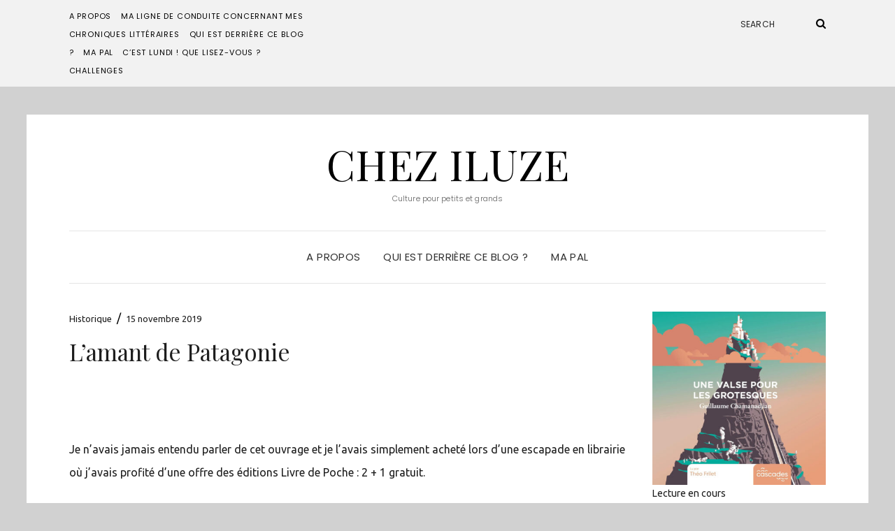

--- FILE ---
content_type: text/html; charset=UTF-8
request_url: https://iluze.eu/lamant-de-patagonie/
body_size: 18675
content:
<!DOCTYPE html>
<html lang="fr-FR">
<head>
	<meta charset="UTF-8" />
	<meta http-equiv="X-UA-Compatible" content="IE=edge" />
	<meta name="viewport" content="width=device-width, initial-scale=1" />
		<link rel="pingback" href="https://iluze.eu/xmlrpc.php">
		<meta name='robots' content='index, follow, max-image-preview:large, max-snippet:-1, max-video-preview:-1' />

	<!-- This site is optimized with the Yoast SEO plugin v25.8 - https://yoast.com/wordpress/plugins/seo/ -->
	<title>L’amant de Patagonie - Chez Iluze</title>
	<link rel="canonical" href="https://iluze.eu/lamant-de-patagonie/" />
	<meta property="og:locale" content="fr_FR" />
	<meta property="og:type" content="article" />
	<meta property="og:title" content="L’amant de Patagonie - Chez Iluze" />
	<meta property="og:description" content="Je n’avais jamais entendu parler de cet ouvrage et je l’avais simplement acheté lors d’une escapade en librairie où j’avais profité d’une offre des éditions Livre de Poche&nbsp;: 2 + 1 gratuit. J’ai bien aimé la couverture énigmatique qui laissait présager d’une jolie aventure historique.Read More" />
	<meta property="og:url" content="https://iluze.eu/lamant-de-patagonie/" />
	<meta property="og:site_name" content="Chez Iluze" />
	<meta property="article:published_time" content="2019-11-15T16:43:42+00:00" />
	<meta property="article:modified_time" content="2020-09-15T13:04:50+00:00" />
	<meta property="og:image" content="https://iluze.eu/wp-content/uploads/2020/01/lamantdepatagonie.jpeg" />
	<meta property="og:image:width" content="269" />
	<meta property="og:image:height" content="435" />
	<meta property="og:image:type" content="image/jpeg" />
	<meta name="author" content="iluze" />
	<meta name="twitter:card" content="summary_large_image" />
	<meta name="twitter:label1" content="Écrit par" />
	<meta name="twitter:data1" content="iluze" />
	<meta name="twitter:label2" content="Durée de lecture estimée" />
	<meta name="twitter:data2" content="2 minutes" />
	<script type="application/ld+json" class="yoast-schema-graph">{"@context":"https://schema.org","@graph":[{"@type":"Article","@id":"https://iluze.eu/lamant-de-patagonie/#article","isPartOf":{"@id":"https://iluze.eu/lamant-de-patagonie/"},"author":{"name":"iluze","@id":"https://iluze.eu/#/schema/person/c259bfff1ff169453d63e8717b076a8f"},"headline":"L’amant de Patagonie","datePublished":"2019-11-15T16:43:42+00:00","dateModified":"2020-09-15T13:04:50+00:00","mainEntityOfPage":{"@id":"https://iluze.eu/lamant-de-patagonie/"},"wordCount":450,"commentCount":1,"publisher":{"@id":"https://iluze.eu/#/schema/person/c259bfff1ff169453d63e8717b076a8f"},"image":{"@id":"https://iluze.eu/lamant-de-patagonie/#primaryimage"},"thumbnailUrl":"https://iluze.eu/wp-content/uploads/2020/01/lamantdepatagonie.jpeg","keywords":["Le livre de poche"],"articleSection":["Historique"],"inLanguage":"fr-FR","potentialAction":[{"@type":"CommentAction","name":"Comment","target":["https://iluze.eu/lamant-de-patagonie/#respond"]}]},{"@type":"WebPage","@id":"https://iluze.eu/lamant-de-patagonie/","url":"https://iluze.eu/lamant-de-patagonie/","name":"L’amant de Patagonie - Chez Iluze","isPartOf":{"@id":"https://iluze.eu/#website"},"primaryImageOfPage":{"@id":"https://iluze.eu/lamant-de-patagonie/#primaryimage"},"image":{"@id":"https://iluze.eu/lamant-de-patagonie/#primaryimage"},"thumbnailUrl":"https://iluze.eu/wp-content/uploads/2020/01/lamantdepatagonie.jpeg","datePublished":"2019-11-15T16:43:42+00:00","dateModified":"2020-09-15T13:04:50+00:00","breadcrumb":{"@id":"https://iluze.eu/lamant-de-patagonie/#breadcrumb"},"inLanguage":"fr-FR","potentialAction":[{"@type":"ReadAction","target":["https://iluze.eu/lamant-de-patagonie/"]}]},{"@type":"ImageObject","inLanguage":"fr-FR","@id":"https://iluze.eu/lamant-de-patagonie/#primaryimage","url":"https://iluze.eu/wp-content/uploads/2020/01/lamantdepatagonie.jpeg","contentUrl":"https://iluze.eu/wp-content/uploads/2020/01/lamantdepatagonie.jpeg","width":269,"height":435},{"@type":"BreadcrumbList","@id":"https://iluze.eu/lamant-de-patagonie/#breadcrumb","itemListElement":[{"@type":"ListItem","position":1,"name":"Accueil","item":"https://iluze.eu/"},{"@type":"ListItem","position":2,"name":"L’amant de Patagonie"}]},{"@type":"WebSite","@id":"https://iluze.eu/#website","url":"https://iluze.eu/","name":"Chez Iluze","description":"Culture pour petits et grands","publisher":{"@id":"https://iluze.eu/#/schema/person/c259bfff1ff169453d63e8717b076a8f"},"potentialAction":[{"@type":"SearchAction","target":{"@type":"EntryPoint","urlTemplate":"https://iluze.eu/?s={search_term_string}"},"query-input":{"@type":"PropertyValueSpecification","valueRequired":true,"valueName":"search_term_string"}}],"inLanguage":"fr-FR"},{"@type":["Person","Organization"],"@id":"https://iluze.eu/#/schema/person/c259bfff1ff169453d63e8717b076a8f","name":"iluze","image":{"@type":"ImageObject","inLanguage":"fr-FR","@id":"https://iluze.eu/#/schema/person/image/","url":"https://secure.gravatar.com/avatar/cb4d91df60665c06b9b557b414a0b688f4b6236758b53aca3a31460335d42fb8?s=96&d=mm&r=g","contentUrl":"https://secure.gravatar.com/avatar/cb4d91df60665c06b9b557b414a0b688f4b6236758b53aca3a31460335d42fb8?s=96&d=mm&r=g","caption":"iluze"},"logo":{"@id":"https://iluze.eu/#/schema/person/image/"},"url":"https://iluze.eu/author/iluze/"}]}</script>
	<!-- / Yoast SEO plugin. -->


<link rel='dns-prefetch' href='//secure.gravatar.com' />
<link rel='dns-prefetch' href='//stats.wp.com' />
<link rel='dns-prefetch' href='//fonts.googleapis.com' />
<link rel='dns-prefetch' href='//v0.wordpress.com' />
<link href='https://fonts.gstatic.com' crossorigin rel='preconnect' />
<link rel="alternate" type="application/rss+xml" title="Chez Iluze &raquo; Flux" href="https://iluze.eu/feed/" />
<link rel="alternate" type="application/rss+xml" title="Chez Iluze &raquo; Flux des commentaires" href="https://iluze.eu/comments/feed/" />
<link rel="alternate" type="application/rss+xml" title="Chez Iluze &raquo; L’amant de Patagonie Flux des commentaires" href="https://iluze.eu/lamant-de-patagonie/feed/" />
<link rel="alternate" title="oEmbed (JSON)" type="application/json+oembed" href="https://iluze.eu/wp-json/oembed/1.0/embed?url=https%3A%2F%2Filuze.eu%2Flamant-de-patagonie%2F" />
<link rel="alternate" title="oEmbed (XML)" type="text/xml+oembed" href="https://iluze.eu/wp-json/oembed/1.0/embed?url=https%3A%2F%2Filuze.eu%2Flamant-de-patagonie%2F&#038;format=xml" />
<style id='wp-img-auto-sizes-contain-inline-css' type='text/css'>
img:is([sizes=auto i],[sizes^="auto," i]){contain-intrinsic-size:3000px 1500px}
/*# sourceURL=wp-img-auto-sizes-contain-inline-css */
</style>
<style id='wp-emoji-styles-inline-css' type='text/css'>

	img.wp-smiley, img.emoji {
		display: inline !important;
		border: none !important;
		box-shadow: none !important;
		height: 1em !important;
		width: 1em !important;
		margin: 0 0.07em !important;
		vertical-align: -0.1em !important;
		background: none !important;
		padding: 0 !important;
	}
/*# sourceURL=wp-emoji-styles-inline-css */
</style>
<link rel='stylesheet' id='wp-block-library-css' href='https://iluze.eu/wp-includes/css/dist/block-library/style.min.css?ver=b4a682c3b6fb49dde38a04199971e961' type='text/css' media='all' />
<link rel='stylesheet' id='wp-block-heading-css' href='https://iluze.eu/wp-includes/blocks/heading/style.min.css?ver=b4a682c3b6fb49dde38a04199971e961' type='text/css' media='all' />
<style id='wp-block-image-inline-css' type='text/css'>
.wp-block-image>a,.wp-block-image>figure>a{display:inline-block}.wp-block-image img{box-sizing:border-box;height:auto;max-width:100%;vertical-align:bottom}@media not (prefers-reduced-motion){.wp-block-image img.hide{visibility:hidden}.wp-block-image img.show{animation:show-content-image .4s}}.wp-block-image[style*=border-radius] img,.wp-block-image[style*=border-radius]>a{border-radius:inherit}.wp-block-image.has-custom-border img{box-sizing:border-box}.wp-block-image.aligncenter{text-align:center}.wp-block-image.alignfull>a,.wp-block-image.alignwide>a{width:100%}.wp-block-image.alignfull img,.wp-block-image.alignwide img{height:auto;width:100%}.wp-block-image .aligncenter,.wp-block-image .alignleft,.wp-block-image .alignright,.wp-block-image.aligncenter,.wp-block-image.alignleft,.wp-block-image.alignright{display:table}.wp-block-image .aligncenter>figcaption,.wp-block-image .alignleft>figcaption,.wp-block-image .alignright>figcaption,.wp-block-image.aligncenter>figcaption,.wp-block-image.alignleft>figcaption,.wp-block-image.alignright>figcaption{caption-side:bottom;display:table-caption}.wp-block-image .alignleft{float:left;margin:.5em 1em .5em 0}.wp-block-image .alignright{float:right;margin:.5em 0 .5em 1em}.wp-block-image .aligncenter{margin-left:auto;margin-right:auto}.wp-block-image :where(figcaption){margin-bottom:1em;margin-top:.5em}.wp-block-image.is-style-circle-mask img{border-radius:9999px}@supports ((-webkit-mask-image:none) or (mask-image:none)) or (-webkit-mask-image:none){.wp-block-image.is-style-circle-mask img{border-radius:0;-webkit-mask-image:url('data:image/svg+xml;utf8,<svg viewBox="0 0 100 100" xmlns="http://www.w3.org/2000/svg"><circle cx="50" cy="50" r="50"/></svg>');mask-image:url('data:image/svg+xml;utf8,<svg viewBox="0 0 100 100" xmlns="http://www.w3.org/2000/svg"><circle cx="50" cy="50" r="50"/></svg>');mask-mode:alpha;-webkit-mask-position:center;mask-position:center;-webkit-mask-repeat:no-repeat;mask-repeat:no-repeat;-webkit-mask-size:contain;mask-size:contain}}:root :where(.wp-block-image.is-style-rounded img,.wp-block-image .is-style-rounded img){border-radius:9999px}.wp-block-image figure{margin:0}.wp-lightbox-container{display:flex;flex-direction:column;position:relative}.wp-lightbox-container img{cursor:zoom-in}.wp-lightbox-container img:hover+button{opacity:1}.wp-lightbox-container button{align-items:center;backdrop-filter:blur(16px) saturate(180%);background-color:#5a5a5a40;border:none;border-radius:4px;cursor:zoom-in;display:flex;height:20px;justify-content:center;opacity:0;padding:0;position:absolute;right:16px;text-align:center;top:16px;width:20px;z-index:100}@media not (prefers-reduced-motion){.wp-lightbox-container button{transition:opacity .2s ease}}.wp-lightbox-container button:focus-visible{outline:3px auto #5a5a5a40;outline:3px auto -webkit-focus-ring-color;outline-offset:3px}.wp-lightbox-container button:hover{cursor:pointer;opacity:1}.wp-lightbox-container button:focus{opacity:1}.wp-lightbox-container button:focus,.wp-lightbox-container button:hover,.wp-lightbox-container button:not(:hover):not(:active):not(.has-background){background-color:#5a5a5a40;border:none}.wp-lightbox-overlay{box-sizing:border-box;cursor:zoom-out;height:100vh;left:0;overflow:hidden;position:fixed;top:0;visibility:hidden;width:100%;z-index:100000}.wp-lightbox-overlay .close-button{align-items:center;cursor:pointer;display:flex;justify-content:center;min-height:40px;min-width:40px;padding:0;position:absolute;right:calc(env(safe-area-inset-right) + 16px);top:calc(env(safe-area-inset-top) + 16px);z-index:5000000}.wp-lightbox-overlay .close-button:focus,.wp-lightbox-overlay .close-button:hover,.wp-lightbox-overlay .close-button:not(:hover):not(:active):not(.has-background){background:none;border:none}.wp-lightbox-overlay .lightbox-image-container{height:var(--wp--lightbox-container-height);left:50%;overflow:hidden;position:absolute;top:50%;transform:translate(-50%,-50%);transform-origin:top left;width:var(--wp--lightbox-container-width);z-index:9999999999}.wp-lightbox-overlay .wp-block-image{align-items:center;box-sizing:border-box;display:flex;height:100%;justify-content:center;margin:0;position:relative;transform-origin:0 0;width:100%;z-index:3000000}.wp-lightbox-overlay .wp-block-image img{height:var(--wp--lightbox-image-height);min-height:var(--wp--lightbox-image-height);min-width:var(--wp--lightbox-image-width);width:var(--wp--lightbox-image-width)}.wp-lightbox-overlay .wp-block-image figcaption{display:none}.wp-lightbox-overlay button{background:none;border:none}.wp-lightbox-overlay .scrim{background-color:#fff;height:100%;opacity:.9;position:absolute;width:100%;z-index:2000000}.wp-lightbox-overlay.active{visibility:visible}@media not (prefers-reduced-motion){.wp-lightbox-overlay.active{animation:turn-on-visibility .25s both}.wp-lightbox-overlay.active img{animation:turn-on-visibility .35s both}.wp-lightbox-overlay.show-closing-animation:not(.active){animation:turn-off-visibility .35s both}.wp-lightbox-overlay.show-closing-animation:not(.active) img{animation:turn-off-visibility .25s both}.wp-lightbox-overlay.zoom.active{animation:none;opacity:1;visibility:visible}.wp-lightbox-overlay.zoom.active .lightbox-image-container{animation:lightbox-zoom-in .4s}.wp-lightbox-overlay.zoom.active .lightbox-image-container img{animation:none}.wp-lightbox-overlay.zoom.active .scrim{animation:turn-on-visibility .4s forwards}.wp-lightbox-overlay.zoom.show-closing-animation:not(.active){animation:none}.wp-lightbox-overlay.zoom.show-closing-animation:not(.active) .lightbox-image-container{animation:lightbox-zoom-out .4s}.wp-lightbox-overlay.zoom.show-closing-animation:not(.active) .lightbox-image-container img{animation:none}.wp-lightbox-overlay.zoom.show-closing-animation:not(.active) .scrim{animation:turn-off-visibility .4s forwards}}@keyframes show-content-image{0%{visibility:hidden}99%{visibility:hidden}to{visibility:visible}}@keyframes turn-on-visibility{0%{opacity:0}to{opacity:1}}@keyframes turn-off-visibility{0%{opacity:1;visibility:visible}99%{opacity:0;visibility:visible}to{opacity:0;visibility:hidden}}@keyframes lightbox-zoom-in{0%{transform:translate(calc((-100vw + var(--wp--lightbox-scrollbar-width))/2 + var(--wp--lightbox-initial-left-position)),calc(-50vh + var(--wp--lightbox-initial-top-position))) scale(var(--wp--lightbox-scale))}to{transform:translate(-50%,-50%) scale(1)}}@keyframes lightbox-zoom-out{0%{transform:translate(-50%,-50%) scale(1);visibility:visible}99%{visibility:visible}to{transform:translate(calc((-100vw + var(--wp--lightbox-scrollbar-width))/2 + var(--wp--lightbox-initial-left-position)),calc(-50vh + var(--wp--lightbox-initial-top-position))) scale(var(--wp--lightbox-scale));visibility:hidden}}
/*# sourceURL=https://iluze.eu/wp-includes/blocks/image/style.min.css */
</style>
<link rel='stylesheet' id='wp-block-group-css' href='https://iluze.eu/wp-includes/blocks/group/style.min.css?ver=b4a682c3b6fb49dde38a04199971e961' type='text/css' media='all' />
<style id='global-styles-inline-css' type='text/css'>
:root{--wp--preset--aspect-ratio--square: 1;--wp--preset--aspect-ratio--4-3: 4/3;--wp--preset--aspect-ratio--3-4: 3/4;--wp--preset--aspect-ratio--3-2: 3/2;--wp--preset--aspect-ratio--2-3: 2/3;--wp--preset--aspect-ratio--16-9: 16/9;--wp--preset--aspect-ratio--9-16: 9/16;--wp--preset--color--black: #000000;--wp--preset--color--cyan-bluish-gray: #abb8c3;--wp--preset--color--white: #ffffff;--wp--preset--color--pale-pink: #f78da7;--wp--preset--color--vivid-red: #cf2e2e;--wp--preset--color--luminous-vivid-orange: #ff6900;--wp--preset--color--luminous-vivid-amber: #fcb900;--wp--preset--color--light-green-cyan: #7bdcb5;--wp--preset--color--vivid-green-cyan: #00d084;--wp--preset--color--pale-cyan-blue: #8ed1fc;--wp--preset--color--vivid-cyan-blue: #0693e3;--wp--preset--color--vivid-purple: #9b51e0;--wp--preset--gradient--vivid-cyan-blue-to-vivid-purple: linear-gradient(135deg,rgb(6,147,227) 0%,rgb(155,81,224) 100%);--wp--preset--gradient--light-green-cyan-to-vivid-green-cyan: linear-gradient(135deg,rgb(122,220,180) 0%,rgb(0,208,130) 100%);--wp--preset--gradient--luminous-vivid-amber-to-luminous-vivid-orange: linear-gradient(135deg,rgb(252,185,0) 0%,rgb(255,105,0) 100%);--wp--preset--gradient--luminous-vivid-orange-to-vivid-red: linear-gradient(135deg,rgb(255,105,0) 0%,rgb(207,46,46) 100%);--wp--preset--gradient--very-light-gray-to-cyan-bluish-gray: linear-gradient(135deg,rgb(238,238,238) 0%,rgb(169,184,195) 100%);--wp--preset--gradient--cool-to-warm-spectrum: linear-gradient(135deg,rgb(74,234,220) 0%,rgb(151,120,209) 20%,rgb(207,42,186) 40%,rgb(238,44,130) 60%,rgb(251,105,98) 80%,rgb(254,248,76) 100%);--wp--preset--gradient--blush-light-purple: linear-gradient(135deg,rgb(255,206,236) 0%,rgb(152,150,240) 100%);--wp--preset--gradient--blush-bordeaux: linear-gradient(135deg,rgb(254,205,165) 0%,rgb(254,45,45) 50%,rgb(107,0,62) 100%);--wp--preset--gradient--luminous-dusk: linear-gradient(135deg,rgb(255,203,112) 0%,rgb(199,81,192) 50%,rgb(65,88,208) 100%);--wp--preset--gradient--pale-ocean: linear-gradient(135deg,rgb(255,245,203) 0%,rgb(182,227,212) 50%,rgb(51,167,181) 100%);--wp--preset--gradient--electric-grass: linear-gradient(135deg,rgb(202,248,128) 0%,rgb(113,206,126) 100%);--wp--preset--gradient--midnight: linear-gradient(135deg,rgb(2,3,129) 0%,rgb(40,116,252) 100%);--wp--preset--font-size--small: 13px;--wp--preset--font-size--medium: 20px;--wp--preset--font-size--large: 36px;--wp--preset--font-size--x-large: 42px;--wp--preset--spacing--20: 0.44rem;--wp--preset--spacing--30: 0.67rem;--wp--preset--spacing--40: 1rem;--wp--preset--spacing--50: 1.5rem;--wp--preset--spacing--60: 2.25rem;--wp--preset--spacing--70: 3.38rem;--wp--preset--spacing--80: 5.06rem;--wp--preset--shadow--natural: 6px 6px 9px rgba(0, 0, 0, 0.2);--wp--preset--shadow--deep: 12px 12px 50px rgba(0, 0, 0, 0.4);--wp--preset--shadow--sharp: 6px 6px 0px rgba(0, 0, 0, 0.2);--wp--preset--shadow--outlined: 6px 6px 0px -3px rgb(255, 255, 255), 6px 6px rgb(0, 0, 0);--wp--preset--shadow--crisp: 6px 6px 0px rgb(0, 0, 0);}:where(.is-layout-flex){gap: 0.5em;}:where(.is-layout-grid){gap: 0.5em;}body .is-layout-flex{display: flex;}.is-layout-flex{flex-wrap: wrap;align-items: center;}.is-layout-flex > :is(*, div){margin: 0;}body .is-layout-grid{display: grid;}.is-layout-grid > :is(*, div){margin: 0;}:where(.wp-block-columns.is-layout-flex){gap: 2em;}:where(.wp-block-columns.is-layout-grid){gap: 2em;}:where(.wp-block-post-template.is-layout-flex){gap: 1.25em;}:where(.wp-block-post-template.is-layout-grid){gap: 1.25em;}.has-black-color{color: var(--wp--preset--color--black) !important;}.has-cyan-bluish-gray-color{color: var(--wp--preset--color--cyan-bluish-gray) !important;}.has-white-color{color: var(--wp--preset--color--white) !important;}.has-pale-pink-color{color: var(--wp--preset--color--pale-pink) !important;}.has-vivid-red-color{color: var(--wp--preset--color--vivid-red) !important;}.has-luminous-vivid-orange-color{color: var(--wp--preset--color--luminous-vivid-orange) !important;}.has-luminous-vivid-amber-color{color: var(--wp--preset--color--luminous-vivid-amber) !important;}.has-light-green-cyan-color{color: var(--wp--preset--color--light-green-cyan) !important;}.has-vivid-green-cyan-color{color: var(--wp--preset--color--vivid-green-cyan) !important;}.has-pale-cyan-blue-color{color: var(--wp--preset--color--pale-cyan-blue) !important;}.has-vivid-cyan-blue-color{color: var(--wp--preset--color--vivid-cyan-blue) !important;}.has-vivid-purple-color{color: var(--wp--preset--color--vivid-purple) !important;}.has-black-background-color{background-color: var(--wp--preset--color--black) !important;}.has-cyan-bluish-gray-background-color{background-color: var(--wp--preset--color--cyan-bluish-gray) !important;}.has-white-background-color{background-color: var(--wp--preset--color--white) !important;}.has-pale-pink-background-color{background-color: var(--wp--preset--color--pale-pink) !important;}.has-vivid-red-background-color{background-color: var(--wp--preset--color--vivid-red) !important;}.has-luminous-vivid-orange-background-color{background-color: var(--wp--preset--color--luminous-vivid-orange) !important;}.has-luminous-vivid-amber-background-color{background-color: var(--wp--preset--color--luminous-vivid-amber) !important;}.has-light-green-cyan-background-color{background-color: var(--wp--preset--color--light-green-cyan) !important;}.has-vivid-green-cyan-background-color{background-color: var(--wp--preset--color--vivid-green-cyan) !important;}.has-pale-cyan-blue-background-color{background-color: var(--wp--preset--color--pale-cyan-blue) !important;}.has-vivid-cyan-blue-background-color{background-color: var(--wp--preset--color--vivid-cyan-blue) !important;}.has-vivid-purple-background-color{background-color: var(--wp--preset--color--vivid-purple) !important;}.has-black-border-color{border-color: var(--wp--preset--color--black) !important;}.has-cyan-bluish-gray-border-color{border-color: var(--wp--preset--color--cyan-bluish-gray) !important;}.has-white-border-color{border-color: var(--wp--preset--color--white) !important;}.has-pale-pink-border-color{border-color: var(--wp--preset--color--pale-pink) !important;}.has-vivid-red-border-color{border-color: var(--wp--preset--color--vivid-red) !important;}.has-luminous-vivid-orange-border-color{border-color: var(--wp--preset--color--luminous-vivid-orange) !important;}.has-luminous-vivid-amber-border-color{border-color: var(--wp--preset--color--luminous-vivid-amber) !important;}.has-light-green-cyan-border-color{border-color: var(--wp--preset--color--light-green-cyan) !important;}.has-vivid-green-cyan-border-color{border-color: var(--wp--preset--color--vivid-green-cyan) !important;}.has-pale-cyan-blue-border-color{border-color: var(--wp--preset--color--pale-cyan-blue) !important;}.has-vivid-cyan-blue-border-color{border-color: var(--wp--preset--color--vivid-cyan-blue) !important;}.has-vivid-purple-border-color{border-color: var(--wp--preset--color--vivid-purple) !important;}.has-vivid-cyan-blue-to-vivid-purple-gradient-background{background: var(--wp--preset--gradient--vivid-cyan-blue-to-vivid-purple) !important;}.has-light-green-cyan-to-vivid-green-cyan-gradient-background{background: var(--wp--preset--gradient--light-green-cyan-to-vivid-green-cyan) !important;}.has-luminous-vivid-amber-to-luminous-vivid-orange-gradient-background{background: var(--wp--preset--gradient--luminous-vivid-amber-to-luminous-vivid-orange) !important;}.has-luminous-vivid-orange-to-vivid-red-gradient-background{background: var(--wp--preset--gradient--luminous-vivid-orange-to-vivid-red) !important;}.has-very-light-gray-to-cyan-bluish-gray-gradient-background{background: var(--wp--preset--gradient--very-light-gray-to-cyan-bluish-gray) !important;}.has-cool-to-warm-spectrum-gradient-background{background: var(--wp--preset--gradient--cool-to-warm-spectrum) !important;}.has-blush-light-purple-gradient-background{background: var(--wp--preset--gradient--blush-light-purple) !important;}.has-blush-bordeaux-gradient-background{background: var(--wp--preset--gradient--blush-bordeaux) !important;}.has-luminous-dusk-gradient-background{background: var(--wp--preset--gradient--luminous-dusk) !important;}.has-pale-ocean-gradient-background{background: var(--wp--preset--gradient--pale-ocean) !important;}.has-electric-grass-gradient-background{background: var(--wp--preset--gradient--electric-grass) !important;}.has-midnight-gradient-background{background: var(--wp--preset--gradient--midnight) !important;}.has-small-font-size{font-size: var(--wp--preset--font-size--small) !important;}.has-medium-font-size{font-size: var(--wp--preset--font-size--medium) !important;}.has-large-font-size{font-size: var(--wp--preset--font-size--large) !important;}.has-x-large-font-size{font-size: var(--wp--preset--font-size--x-large) !important;}
/*# sourceURL=global-styles-inline-css */
</style>

<style id='classic-theme-styles-inline-css' type='text/css'>
/*! This file is auto-generated */
.wp-block-button__link{color:#fff;background-color:#32373c;border-radius:9999px;box-shadow:none;text-decoration:none;padding:calc(.667em + 2px) calc(1.333em + 2px);font-size:1.125em}.wp-block-file__button{background:#32373c;color:#fff;text-decoration:none}
/*# sourceURL=/wp-includes/css/classic-themes.min.css */
</style>
<link rel='stylesheet' id='googlefonts-css' href='https://fonts.googleapis.com/css?family=Ubuntu:400&subset=latin-ext,latin' type='text/css' media='all' />
<link rel='stylesheet' id='elara-fonts-css' href='https://fonts.googleapis.com/css?family=Poppins%3A300%2C400%2C500%2C600%7CPlayfair+Display%3A400%2C400i%2C700%2C700i%2C900&#038;subset=latin%2Clatin-ext' type='text/css' media='all' />
<link rel='stylesheet' id='bootstrap-css' href='https://iluze.eu/wp-content/themes/elara/assets/css/bootstrap.min.css?ver=b4a682c3b6fb49dde38a04199971e961' type='text/css' media='all' />
<link rel='stylesheet' id='smartmenus-bootstrap-css' href='https://iluze.eu/wp-content/themes/elara/assets/css/jquery.smartmenus.bootstrap.css?ver=b4a682c3b6fb49dde38a04199971e961' type='text/css' media='all' />
<link rel='stylesheet' id='font-awesome-css' href='https://iluze.eu/wp-content/plugins/elementor/assets/lib/font-awesome/css/font-awesome.min.css?ver=4.7.0' type='text/css' media='all' />
<link rel='stylesheet' id='slick-css' href='https://iluze.eu/wp-content/themes/elara/assets/css/slick.min.css?ver=b4a682c3b6fb49dde38a04199971e961' type='text/css' media='all' />
<link rel='stylesheet' id='slick-theme-css' href='https://iluze.eu/wp-content/themes/elara/assets/css/slick-theme.min.css?ver=b4a682c3b6fb49dde38a04199971e961' type='text/css' media='all' />
<link rel='stylesheet' id='elara-style-css' href='https://iluze.eu/wp-content/themes/elara/style.css?ver=b4a682c3b6fb49dde38a04199971e961' type='text/css' media='all' />
<link rel='stylesheet' id='subscribe-modal-css-css' href='https://iluze.eu/wp-content/plugins/jetpack/modules/subscriptions/subscribe-modal/subscribe-modal.css?ver=14.9.1' type='text/css' media='all' />
<link rel='stylesheet' id='jetpack-subscriptions-css' href='https://iluze.eu/wp-content/plugins/jetpack/_inc/build/subscriptions/subscriptions.min.css?ver=14.9.1' type='text/css' media='all' />
<link rel='stylesheet' id='wp-block-paragraph-css' href='https://iluze.eu/wp-includes/blocks/paragraph/style.min.css?ver=b4a682c3b6fb49dde38a04199971e961' type='text/css' media='all' />
<link rel='stylesheet' id='yarppRelatedCss-css' href='https://iluze.eu/wp-content/plugins/yet-another-related-posts-plugin/style/related.css?ver=5.30.11' type='text/css' media='all' />
<link rel='stylesheet' id='sharedaddy-css' href='https://iluze.eu/wp-content/plugins/jetpack/modules/sharedaddy/sharing.css?ver=14.9.1' type='text/css' media='all' />
<link rel='stylesheet' id='social-logos-css' href='https://iluze.eu/wp-content/plugins/jetpack/_inc/social-logos/social-logos.min.css?ver=14.9.1' type='text/css' media='all' />
<link rel='stylesheet' id='commentluv_style-css' href='https://iluze.eu/wp-content/plugins/commentluv/css/commentluv.css?ver=b4a682c3b6fb49dde38a04199971e961' type='text/css' media='all' />
<script type="text/javascript" src="https://iluze.eu/wp-includes/js/jquery/jquery.min.js?ver=3.7.1" id="jquery-core-js"></script>
<script type="text/javascript" src="https://iluze.eu/wp-includes/js/jquery/jquery-migrate.min.js?ver=3.4.1" id="jquery-migrate-js"></script>
<script type="text/javascript" id="commentluv_script-js-extra">
/* <![CDATA[ */
var cl_settings = {"name":"author","url":"url","comment":"comment","email":"email","infopanel":"on","default_on":"on","default_on_admin":"on","cl_version":"4","images":"https://iluze.eu/wp-content/plugins/commentluv/images/","api_url":"http://iluze.eu/wp-admin/admin-ajax.php","api_url_alt":"https://iluze.eu/wp-admin/admin-ajax.php","_fetch":"c290118430","_info":"30f0fa8d7a","infoback":"white","infotext":"black","template_insert":"","logged_in":"","refer":"https://iluze.eu/lamant-de-patagonie/","no_url_message":"Entrez votre URL et cliquez la case CommentLuv si vous souhaitez ajouter votre dernier article de blog","no_http_message":"Merci d'utiliser http:// au d\u00e9but de votre url","no_url_logged_in_message":"Vous devez visitez votre profil sur le tableau de bord et mettre \u00e0 jour les d\u00e9tails avec l'URL de votre site","no_info_message":"Aucune information disponible ou alors il y a eu une erreur"};
//# sourceURL=commentluv_script-js-extra
/* ]]> */
</script>
<script type="text/javascript" src="https://iluze.eu/wp-content/plugins/commentluv/js/commentluv.js?ver=4" id="commentluv_script-js"></script>
<link rel="https://api.w.org/" href="https://iluze.eu/wp-json/" /><link rel="alternate" title="JSON" type="application/json" href="https://iluze.eu/wp-json/wp/v2/posts/12048" /><link rel="EditURI" type="application/rsd+xml" title="RSD" href="https://iluze.eu/xmlrpc.php?rsd" />

<link rel='shortlink' href='https://wp.me/p4vUc7-38k' />
<script type="text/javascript">
(function(url){
	if(/(?:Chrome\/26\.0\.1410\.63 Safari\/537\.31|WordfenceTestMonBot)/.test(navigator.userAgent)){ return; }
	var addEvent = function(evt, handler) {
		if (window.addEventListener) {
			document.addEventListener(evt, handler, false);
		} else if (window.attachEvent) {
			document.attachEvent('on' + evt, handler);
		}
	};
	var removeEvent = function(evt, handler) {
		if (window.removeEventListener) {
			document.removeEventListener(evt, handler, false);
		} else if (window.detachEvent) {
			document.detachEvent('on' + evt, handler);
		}
	};
	var evts = 'contextmenu dblclick drag dragend dragenter dragleave dragover dragstart drop keydown keypress keyup mousedown mousemove mouseout mouseover mouseup mousewheel scroll'.split(' ');
	var logHuman = function() {
		if (window.wfLogHumanRan) { return; }
		window.wfLogHumanRan = true;
		var wfscr = document.createElement('script');
		wfscr.type = 'text/javascript';
		wfscr.async = true;
		wfscr.src = url + '&r=' + Math.random();
		(document.getElementsByTagName('head')[0]||document.getElementsByTagName('body')[0]).appendChild(wfscr);
		for (var i = 0; i < evts.length; i++) {
			removeEvent(evts[i], logHuman);
		}
	};
	for (var i = 0; i < evts.length; i++) {
		addEvent(evts[i], logHuman);
	}
})('//iluze.eu/?wordfence_lh=1&hid=C3AB2F41C317E4168CBBFA1F4111F628');
</script><style type='text/css' media='screen'>
	body{ font-family:"Ubuntu", arial, sans-serif;}
</style>
<!-- fonts delivered by Wordpress Google Fonts, a plugin by Adrian3.com -->	<style>img#wpstats{display:none}</style>
		<meta name="generator" content="Elementor 3.31.3; features: additional_custom_breakpoints, e_element_cache; settings: css_print_method-external, google_font-enabled, font_display-auto">
			<style>
				.e-con.e-parent:nth-of-type(n+4):not(.e-lazyloaded):not(.e-no-lazyload),
				.e-con.e-parent:nth-of-type(n+4):not(.e-lazyloaded):not(.e-no-lazyload) * {
					background-image: none !important;
				}
				@media screen and (max-height: 1024px) {
					.e-con.e-parent:nth-of-type(n+3):not(.e-lazyloaded):not(.e-no-lazyload),
					.e-con.e-parent:nth-of-type(n+3):not(.e-lazyloaded):not(.e-no-lazyload) * {
						background-image: none !important;
					}
				}
				@media screen and (max-height: 640px) {
					.e-con.e-parent:nth-of-type(n+2):not(.e-lazyloaded):not(.e-no-lazyload),
					.e-con.e-parent:nth-of-type(n+2):not(.e-lazyloaded):not(.e-no-lazyload) * {
						background-image: none !important;
					}
				}
			</style>
			<style type="text/css">.broken_link, a.broken_link {
	text-decoration: line-through;
}</style><style type="text/css" id="custom-background-css">
body.custom-background { background-color: #d1d1d1; }
</style>
	<style id="kirki-inline-styles"></style><link rel='stylesheet' id='jetpack-block-subscriptions-css' href='https://iluze.eu/wp-content/plugins/jetpack/_inc/blocks/subscriptions/view.css?minify=false&#038;ver=14.9.1' type='text/css' media='all' />
</head>

<body class="wp-singular post-template-default single single-post postid-12048 single-format-standard custom-background wp-theme-elara elara-background-color-custom elementor-default elementor-kit-12138">
	<div class="header" role="banner">

		<div class="widget-area widget-area-header">
	<div class="container-wrap">
		<div class="wrapper">
			<div class="row">
				<div class="sidebar-top sidebar-top-left col-md-4 col-xs-12">
											<div class="header-widget widget widget_nav_menu menu example-header-sidebar"> 
			<ul>
				<li class="page_item page-item-1668 page_item_has_children"><a href="https://iluze.eu/a-propos/">A propos</a>
<ul class='children'>
	<li class="page_item page-item-6877"><a href="https://iluze.eu/a-propos/ma-ligne-de-conduite-concernant-mes-chroniques-litteraires/">Ma ligne de conduite concernant mes chroniques littéraires</a></li>
	<li class="page_item page-item-7902"><a href="https://iluze.eu/a-propos/qui/">Qui est derrière ce blog ?</a></li>
</ul>
</li>
<li class="page_item page-item-2559"><a href="https://iluze.eu/ma-pal/">Ma PAL</a></li>
<li class="page_item page-item-558"><a href="https://iluze.eu/cest-lundi-que-lisez-vous/">C&rsquo;est lundi ! Que lisez-vous ?</a></li>
<li class="page_item page-item-2733"><a href="https://iluze.eu/challenges/">Challenges</a></li>
			</ul>

			</div>									</div>
				<div class="sidebar-top sidebar-top-center col-md-4 col-xs-12">
									</div>
				<div class="sidebar-top sidebar-top-right col-md-4 col-xs-12">
											<div class="header-widget widget widget_search example-header-sidebar"><form role="search" method="get" class="search-form" action="https://iluze.eu/">
	<input type="search" class="search-field" value="" name="s" placeholder="Search" />
	<button type="submit" class="search-submit">
		<i class="fa fa-search"></i>		<span>Search</span>
	</button>
</form></div>									</div>
			</div><!-- row -->
		</div><!-- wrapper -->
	</div><!-- container-wrap -->
</div><!-- widget-area widget-area-header -->
<div class="header-toggle"><i class="fa fa-angle-down"></i></div>
<div class="default-background-color">
	<div class="logo">
					<div class="header-logo-text">
				<a href="https://iluze.eu/">Chez Iluze</a>
			</div>
					<div class="tagline">
				<p>Culture pour petits et grands</p>
			</div>
			</div><!-- .logo -->
</div><!-- default-background-color --><div class="default-background-color">
	<div class="wrapper wrapper-nav">
		<nav class="main-navbar navbar navbar-default" id="main-navbar">
			<div class="navbar-header">
				<button type="button" class="navbar-toggle collapsed" data-toggle="collapse" data-target=".wrapper-nav .navbar-collapse" aria-expanded="false">
					<span class="sr-only">Toggle Navigation</span>
					<span class="icon-bar"></span>
					<span class="icon-bar"></span>
					<span class="icon-bar"></span>
				</button>
			</div>
			<div id="main-menu" class="navbar-collapse collapse menu-container"><ul id="menu-top-menu" class="nav navbar-nav menu"><li id="menu-item-7946" class="menu-item menu-item-type-post_type menu-item-object-page menu-item-7946"><a href="https://iluze.eu/a-propos/">A propos</a></li>
<li id="menu-item-7948" class="menu-item menu-item-type-post_type menu-item-object-page menu-item-7948"><a href="https://iluze.eu/a-propos/qui/">Qui est derrière ce blog ?</a></li>
<li id="menu-item-12626" class="menu-item menu-item-type-post_type menu-item-object-page menu-item-12626"><a href="https://iluze.eu/ma-pal/">Ma PAL</a></li>
</ul></div>		</nav><!-- main-navbar -->
	</div><!-- wrapper -->
</div><!-- default-background-color -->	</div><!-- header -->
<div class="default-background-color">
	<main class="main" role="main">
		<div class="wrapper">
								<div class="row post-sidebar-on">
					<div class="col-md-9 col-xs-12 entry-singular-wrapper">
						<article id="post-12048" class="entry-singular post-12048 post type-post status-publish format-standard has-post-thumbnail hentry category-historique tag-le-livre-de-poche">
							
									<footer class="entry-meta">
										<div>
														<span class="entry-category"><a href="https://iluze.eu/category/livres/historique/" rel="category tag">Historique</a></span>											<span class="entry-separator">&nbsp;&#047;&nbsp;</span>											<span class="entry-date">15 novembre 2019</span>										</div>
									</footer>

									<header class="entry-header">
										<h1 class="entry-title">L’amant de Patagonie</h1>																			</header>

                                    
									<div class="entry-content clearfix">
										
<div class="wp-block-image"><figure class="aligncenter size-large"><img decoding="async" src="https://www.livredepoche.com/sites/default/files/styles/manual_crop_269_435/public/images/livres/couv/9782253173526-001-T.jpeg" alt=""/></figure></div>



<p>Je n’avais jamais entendu parler de cet ouvrage et je
l’avais simplement acheté lors d’une escapade en librairie où j’avais profité
d’une offre des éditions Livre de Poche&nbsp;: 2 + 1 gratuit.</p>



<p>J’ai bien aimé la couverture énigmatique qui laissait
présager d’une jolie aventure historique. </p>



<p>Au moment où j’ai décidé de le lire, je n’ai pas relu le
résumé. Grand bien m’en fasse&nbsp;car je trouve qu’il révèle déjà trop de
chose à mon goût comme l’identité de l’amant et ce qu’il arrive après.</p>



<p>J’ai donc simplement suivie Emily dans son périple. Cette
jeune fille dont la mère est morte en lui donnant naissance n’a pas eu une
enfance facile. Elle permet son père au début de son adolescence et se retrouve
adoptée par une famille de pasteur. Dans cette maison, de nombreux pasteurs et
missionnaires racontent leurs aventures au bout du monde, ce qui fait
énormément fantasmer Emily. Alors quand un beau jour, on demande à son père
adoptif s’il ne connaîtrait pas une jeune fille qui pourrait seconder sa femme
qui vient de donner naissance à son cinquième enfant et partir en Argentine, à
ce qui deviendra bientôt Ushuaïa, elle n’hésite pas une seconde.</p>



<p>Ce récit m’a beaucoup fait penser à Mille femmes blanches.
On est de la même manière catapulté dans une autre civilisation avec d’autres
mœurs, d’autres traditions, d’autres corps. Mais ce qui m’a vraiment le plus
plu dans ce roman est le fait qu’Emily n’a pas une vision idyllique des Indiens
et de l’Argentine. Elle a même une vraie vision d’horreur lorsqu’elle voit pour
la première fois les visages de cette population si différents de ceux qu’elle
connait depuis toujours.</p>



<p>Emily peut vraiment être fataliste par moment et reste une
femme écossaise dans ses discours et dans ses pensées jusqu’au bout. Elle ne
fait pas un trait sur son passé ou sur tout ce qu’elle a appris juste parce
qu’elle tombe amoureuse et c’est vraiment une force pour moi.</p>



<p>Je n’ai rien à dire au style de l’autrice. C’est haletant et
j’ai dévoré ce livre en quelques heures seulement alors que j’étais à l’hôpital
pour un examen de routine. Ce livre m’a évadée, secouée, émue.</p>



<p>Bref, c’est une jolie pépite que je vous conseille et je
serai vraiment ravie d’en discuter avec vous&nbsp;!</p>
<div class="sharedaddy sd-sharing-enabled"><div class="robots-nocontent sd-block sd-social sd-social-icon sd-sharing"><h3 class="sd-title">Partager :</h3><div class="sd-content"><ul><li class="share-facebook"><a rel="nofollow noopener noreferrer"
				data-shared="sharing-facebook-12048"
				class="share-facebook sd-button share-icon no-text"
				href="https://iluze.eu/lamant-de-patagonie/?share=facebook"
				target="_blank"
				aria-labelledby="sharing-facebook-12048"
				>
				<span id="sharing-facebook-12048" hidden>Cliquez pour partager sur Facebook(ouvre dans une nouvelle fenêtre)</span>
				<span>Facebook</span>
			</a></li><li class="share-twitter"><a rel="nofollow noopener noreferrer"
				data-shared="sharing-twitter-12048"
				class="share-twitter sd-button share-icon no-text"
				href="https://iluze.eu/lamant-de-patagonie/?share=twitter"
				target="_blank"
				aria-labelledby="sharing-twitter-12048"
				>
				<span id="sharing-twitter-12048" hidden>Cliquer pour partager sur X(ouvre dans une nouvelle fenêtre)</span>
				<span>X</span>
			</a></li><li class="share-pinterest"><a rel="nofollow noopener noreferrer"
				data-shared="sharing-pinterest-12048"
				class="share-pinterest sd-button share-icon no-text"
				href="https://iluze.eu/lamant-de-patagonie/?share=pinterest"
				target="_blank"
				aria-labelledby="sharing-pinterest-12048"
				>
				<span id="sharing-pinterest-12048" hidden>Cliquez pour partager sur Pinterest(ouvre dans une nouvelle fenêtre)</span>
				<span>Pinterest</span>
			</a></li><li class="share-linkedin"><a rel="nofollow noopener noreferrer"
				data-shared="sharing-linkedin-12048"
				class="share-linkedin sd-button share-icon no-text"
				href="https://iluze.eu/lamant-de-patagonie/?share=linkedin"
				target="_blank"
				aria-labelledby="sharing-linkedin-12048"
				>
				<span id="sharing-linkedin-12048" hidden>Cliquez pour partager sur LinkedIn(ouvre dans une nouvelle fenêtre)</span>
				<span>LinkedIn</span>
			</a></li><li class="share-reddit"><a rel="nofollow noopener noreferrer"
				data-shared="sharing-reddit-12048"
				class="share-reddit sd-button share-icon no-text"
				href="https://iluze.eu/lamant-de-patagonie/?share=reddit"
				target="_blank"
				aria-labelledby="sharing-reddit-12048"
				>
				<span id="sharing-reddit-12048" hidden>Cliquez pour partager sur Reddit(ouvre dans une nouvelle fenêtre)</span>
				<span>Reddit</span>
			</a></li><li class="share-email"><a rel="nofollow noopener noreferrer"
				data-shared="sharing-email-12048"
				class="share-email sd-button share-icon no-text"
				href="mailto:?subject=%5BArticle%20partag%C3%A9%5D%20L%E2%80%99amant%20de%20Patagonie&#038;body=https%3A%2F%2Filuze.eu%2Flamant-de-patagonie%2F&#038;share=email"
				target="_blank"
				aria-labelledby="sharing-email-12048"
				data-email-share-error-title="Votre messagerie est-elle configurée ?" data-email-share-error-text="Si vous rencontrez des problèmes de partage par e-mail, votre messagerie n’est peut-être pas configurée pour votre navigateur. Vous devrez peut-être créer vous-même une nouvelle messagerie." data-email-share-nonce="1d68ea7eaf" data-email-share-track-url="https://iluze.eu/lamant-de-patagonie/?share=email">
				<span id="sharing-email-12048" hidden>Cliquer pour envoyer un lien par e-mail à un ami(ouvre dans une nouvelle fenêtre)</span>
				<span>E-mail</span>
			</a></li><li class="share-end"></li></ul></div></div></div><div class='yarpp yarpp-related yarpp-related-website yarpp-template-list'>
<!-- YARPP List -->
<h3>Articles similaires:</h3><ol>
<li><a href="https://iluze.eu/pauline-gedge-le-scorpion-du-nil/" rel="bookmark" title="Pauline Gedge &#8211; Le scorpion du Nil">Pauline Gedge &#8211; Le scorpion du Nil</a></li>
<li><a href="https://iluze.eu/kyrahn-ka-un-etrange-amant/" rel="bookmark" title="Kyrahn Ka &#8211; Un étrange amant">Kyrahn Ka &#8211; Un étrange amant</a></li>
<li><a href="https://iluze.eu/sophie-hannah-les-monstres-de-sally/" rel="bookmark" title="Sophie Hannah &#8211; Les monstres de Sally">Sophie Hannah &#8211; Les monstres de Sally</a></li>
</ol>
</div>
																			</div>

									<footer class="entry-meta">
										<h3 class="section-title">Tags</h3><ul><li class="list-item-separators"><a href="https://iluze.eu/livre,critique,chronique/le-livre-de-poche/" rel="tag">Le livre de poche</a></li></ul>									</footer>

								
	<nav class="navigation post-navigation" aria-label="Publications">
		<h2 class="screen-reader-text">Navigation de l’article</h2>
		<div class="nav-links"><div class="nav-previous"><a href="https://iluze.eu/shizen-lart-de-vivre-a-la-japonaise/" rel="prev"><i class="fa fa-long-arrow-left"></i> Shizen, l&rsquo;art de vivre à la japonaise</a></div><div class="nav-next"><a href="https://iluze.eu/le-gardien-du-phare/" rel="next">Le Gardien du phare <i class="fa fa-long-arrow-right"></i></a></div></div>
	</nav>
<div id="comments" class="comments">

			<h3 class="comment-title">
			1 comment		</h3>

		
		<ul class="comment-list">
			
		<li id="comment-56500" class="pingback even thread-even depth-1">
			<article id="div-comment-56500" class="comment-body">
				<footer class="comment-meta">
					<div class="comment-author vcard">
												<a href="http://iluze.eu/le-meilleur-et-le-pire-de-2019/" class="url" rel="ugc">Le meilleur et le pire de 2019 - Chez Iluze</a>					</div><!-- .comment-author -->

					<div class="comment-metadata">
						<a href="https://iluze.eu/lamant-de-patagonie/#comment-56500">
							<time datetime="2020-01-02T17:15:08+01:00">
								2 janvier 2020							</time>
						</a>
											</div><!-- .comment-metadata -->

									</footer><!-- .comment-meta -->

				<div class="comment-content">
					<p>[&#8230;] L&rsquo;amant de Patagonie est un réel coup de coeur. Il me fait penser à 1000 femmes blanches. [&#8230;]</p>
				</div><!-- .comment-content -->

				<div class="reply"><a rel="nofollow" class="comment-reply-link" href="#comment-56500" data-commentid="56500" data-postid="12048" data-belowelement="comment-56500" data-respondelement="respond" data-replyto="Répondre à Le meilleur et le pire de 2019 - Chez Iluze" aria-label="Répondre à Le meilleur et le pire de 2019 - Chez Iluze">Reply</a></div>			</article><!-- .comment-body --></li><!-- #comment-## -->
		</ul>

		
		<div id="respond" class="comment-respond">
		<h3 id="reply-title" class="comment-reply-title">Share your thoughts <small><a rel="nofollow" id="cancel-comment-reply-link" href="/lamant-de-patagonie/#respond" style="display:none;">Annuler la réponse</a></small></h3><form action="https://iluze.eu/wp-comments-post.php" method="post" id="commentform" class="comment-form"><p class="comment-notes"><span id="email-notes">Votre adresse e-mail ne sera pas publiée.</span> <span class="required-field-message">Les champs obligatoires sont indiqués avec <span class="required">*</span></span></p><div class="row"><div class="col-sm-4 col-xs-12"><div class="form-group form-group-author"><label class="form-label form-label-author">Name</label><input type="text" class="form-control" id="author" name="author" placeholder="" value="" /></div>
<div class="form-group form-group-email"><label class="form-label form-label-email">Email Address</label><input type="email" class="form-control" name="email" id="email" placeholder="" value="" /></div>
<div class="form-group form-group-url"><label class="form-label form-label-url">Website</label><input type="text" class="form-control" name="url" id="url" placeholder="" value="" /></div></div></div>
<div class="row"><div class="form-group form-group-comment col-sm-8 col-xs-12"><label class="form-label form-label-comment">Comment</label><textarea rows="7" cols="20" class="form-control" id="comment" name="comment" placeholder=""></textarea></div></div><div class="form-group form-group-cookie"><input id="comment-cookies-consent" name="comment-cookies-consent" type="checkbox" value="yes" /><label for="comment-cookies-consent">Save my name, email, and website in this browser for the next time I comment.</label></div>
<p class="comment-subscription-form"><input type="checkbox" name="subscribe_blog" id="subscribe_blog" value="subscribe" style="width: auto; -moz-appearance: checkbox; -webkit-appearance: checkbox;" /> <label class="subscribe-label" id="subscribe-blog-label" for="subscribe_blog">Prévenez-moi de tous les nouveaux articles par e-mail.</label></p><p class="form-submit"><input name="submit" type="submit" id="submit" class="btn btn-default" value="Submit" /> <input type='hidden' name='comment_post_ID' value='12048' id='comment_post_ID' />
<input type='hidden' name='comment_parent' id='comment_parent' value='0' />
</p><p style="display: none;"><input type="hidden" id="akismet_comment_nonce" name="akismet_comment_nonce" value="7f3ce617f8" /></p><input type="hidden" name="cl_post_title" id="cl_post_title"/><input type="hidden" name="cl_post_url" id="cl_post_url"/><input type="hidden" name="cl_prem" id="cl_prem"/><div id="commentluv"><div id="cl_messages"></div><input type="checkbox" id="doluv" name="doluv" checked="checked" /><span id="mylastpost"><img alt="CommentLuv badge" class="commentluv-badge commentluv-badge-default_image" src="https://iluze.eu/wp-content/plugins/commentluv/images/cl_bar_t18.png"/></span><span id="showmorespan"><img class="clarrow" id="showmore" src="https://iluze.eu/wp-content/plugins/commentluv/images/down-arrow.png" alt="Montrer plus d'articles" title="Montrer plus d'articles" style="display:none;"/></span></div><div id="lastposts" style="display:none;"></div><p style="display: none !important;" class="akismet-fields-container" data-prefix="ak_"><label>&#916;<textarea name="ak_hp_textarea" cols="45" rows="8" maxlength="100"></textarea></label><input type="hidden" id="ak_js_1" name="ak_js" value="27"/><script>document.getElementById( "ak_js_1" ).setAttribute( "value", ( new Date() ).getTime() );</script></p></form>	</div><!-- #respond -->
	<p class="akismet_comment_form_privacy_notice">Ce site utilise Akismet pour réduire les indésirables. <a href="https://akismet.com/privacy/" target="_blank" rel="nofollow noopener">En savoir plus sur la façon dont les données de vos commentaires sont traitées</a>.</p>
</div>						</article><!-- #post-12048 -->
					</div><!-- col-md-9 col-xs-12 entry-singular-wrapper -->

					
<div class="widget-area widget-area-sidebar col-md-3 col-xs-12" role="complementary">
				<div class="sidebar-default">
				<div id="block-4" class="default-widget widget widget_block widget_media_image">
<figure class="wp-block-image size-large"><img fetchpriority="high" decoding="async" width="400" height="400" src="https://iluze.eu/wp-content/uploads/2025/09/unevalse-400x400.jpg" alt="Une valse pour les grotesques - Guillaume Chamanadjian" class="wp-image-13474" srcset="https://iluze.eu/wp-content/uploads/2025/09/unevalse-400x400.jpg 400w, https://iluze.eu/wp-content/uploads/2025/09/unevalse-250x250.jpg 250w, https://iluze.eu/wp-content/uploads/2025/09/unevalse-150x150.jpg 150w, https://iluze.eu/wp-content/uploads/2025/09/unevalse-50x50.jpg 50w, https://iluze.eu/wp-content/uploads/2025/09/unevalse-120x120.jpg 120w, https://iluze.eu/wp-content/uploads/2025/09/unevalse.jpg 500w" sizes="(max-width: 400px) 100vw, 400px" /><figcaption class="wp-element-caption">Lecture en cours</figcaption></figure>
</div><div id="text-4" class="default-widget widget widget_text"><h3 class="widget-title">Contact</h3>			<div class="textwidget">Si vous désirez m'envoyer un petit mot, me proposer votre roman ou autre, merci d'envoyer un mail à cheziluze[at]gmail.com.</div>
		</div><div id="blog_subscription-2" class="default-widget widget widget_blog_subscription jetpack_subscription_widget"><h3 class="widget-title">Abonnez-vous à ce blog par email.</h3>
			<div class="wp-block-jetpack-subscriptions__container">
			<form action="#" method="post" accept-charset="utf-8" id="subscribe-blog-blog_subscription-2"
				data-blog="66709527"
				data-post_access_level="everybody" >
									<div id="subscribe-text"><p>Saisissez votre adresse email pour vous abonner à ce blog et recevoir une notification de chaque nouvel article par email.</p>
</div>
										<p id="subscribe-email">
						<label id="jetpack-subscribe-label"
							class="screen-reader-text"
							for="subscribe-field-blog_subscription-2">
							Adresse e-mail						</label>
						<input type="email" name="email" required="required"
																					value=""
							id="subscribe-field-blog_subscription-2"
							placeholder="Adresse e-mail"
						/>
					</p>

					<p id="subscribe-submit"
											>
						<input type="hidden" name="action" value="subscribe"/>
						<input type="hidden" name="source" value="https://iluze.eu/lamant-de-patagonie/"/>
						<input type="hidden" name="sub-type" value="widget"/>
						<input type="hidden" name="redirect_fragment" value="subscribe-blog-blog_subscription-2"/>
						<input type="hidden" id="_wpnonce" name="_wpnonce" value="83bff1ecc9" /><input type="hidden" name="_wp_http_referer" value="/lamant-de-patagonie/" />						<button type="submit"
															class="wp-block-button__link"
																					name="jetpack_subscriptions_widget"
						>
							Souscrire						</button>
					</p>
							</form>
							<div class="wp-block-jetpack-subscriptions__subscount">
					Rejoignez les 33 autres abonnés				</div>
						</div>
			
</div><div id="categories-3" class="default-widget widget widget_categories"><h3 class="widget-title">Catégories</h3>
			<ul>
					<li class="cat-item cat-item-82"><a href="https://iluze.eu/category/autour-des-livres/">Autour des livres</a> (426)
<ul class='children'>
	<li class="cat-item cat-item-237"><a href="https://iluze.eu/category/autour-des-livres/bienvenue-blogo-lecteur/">Bienvenue blogo-lecteur</a> (10)
</li>
	<li class="cat-item cat-item-417"><a href="https://iluze.eu/category/autour-des-livres/bilans/">Bilans</a> (89)
</li>
	<li class="cat-item cat-item-437"><a href="https://iluze.eu/category/autour-des-livres/cest-lundi/">C&#039;est lundi</a> (90)
</li>
	<li class="cat-item cat-item-226"><a href="https://iluze.eu/category/autour-des-livres/challenges/">Challenges</a> (69)
</li>
	<li class="cat-item cat-item-205"><a href="https://iluze.eu/category/autour-des-livres/combat-dauteurs/">Combat d&#039;auteurs</a> (35)
</li>
	<li class="cat-item cat-item-411"><a href="https://iluze.eu/category/autour-des-livres/in-my-mailbox/">In My Mailbox</a> (5)
</li>
	<li class="cat-item cat-item-316"><a href="https://iluze.eu/category/autour-des-livres/informebook/">Informebook</a> (42)
</li>
	<li class="cat-item cat-item-624"><a href="https://iluze.eu/category/autour-des-livres/sundays-book/">Sunday&#039;s book</a> (3)
</li>
	<li class="cat-item cat-item-84"><a href="https://iluze.eu/category/autour-des-livres/tag/">Tag</a> (2)
</li>
</ul>
</li>
	<li class="cat-item cat-item-196"><a href="https://iluze.eu/category/cinema/">Cinéma</a> (18)
</li>
	<li class="cat-item cat-item-422"><a href="https://iluze.eu/category/livres/">Livres</a> (1 339)
<ul class='children'>
	<li class="cat-item cat-item-98"><a href="https://iluze.eu/category/livres/album/">Album</a> (136)
</li>
	<li class="cat-item cat-item-14"><a href="https://iluze.eu/category/livres/bande-dessinee/">Bande dessinée</a> (125)
</li>
	<li class="cat-item cat-item-42"><a href="https://iluze.eu/category/livres/classique/">Classique</a> (57)
</li>
	<li class="cat-item cat-item-20"><a href="https://iluze.eu/category/livres/comic/">Comics</a> (35)
</li>
	<li class="cat-item cat-item-2"><a href="https://iluze.eu/category/livres/contemporain/">Contemporain</a> (164)
</li>
	<li class="cat-item cat-item-32"><a href="https://iluze.eu/category/livres/fantastique/">Fantastique</a> (188)
</li>
	<li class="cat-item cat-item-38"><a href="https://iluze.eu/category/livres/fantasy/">Fantasy</a> (129)
</li>
	<li class="cat-item cat-item-8"><a href="https://iluze.eu/category/livres/historique/">Historique</a> (78)
</li>
	<li class="cat-item cat-item-45"><a href="https://iluze.eu/category/livres/jeunesse/">Jeunesse</a> (174)
</li>
	<li class="cat-item cat-item-71"><a href="https://iluze.eu/category/livres/manga/">Manga</a> (107)
</li>
	<li class="cat-item cat-item-36"><a href="https://iluze.eu/category/livres/non-fiction/">Non fiction</a> (132)
	<ul class='children'>
	<li class="cat-item cat-item-718"><a href="https://iluze.eu/category/livres/non-fiction/alimentation-et-sante/">Alimentation et santé</a> (2)
</li>
	<li class="cat-item cat-item-719"><a href="https://iluze.eu/category/livres/non-fiction/biographie-memoires-discours/">Biographie, mémoires, discours</a> (14)
</li>
	<li class="cat-item cat-item-720"><a href="https://iluze.eu/category/livres/non-fiction/developpement-personnel/">Développement personnel</a> (9)
</li>
	<li class="cat-item cat-item-721"><a href="https://iluze.eu/category/livres/non-fiction/education/">Education</a> (10)
</li>
	<li class="cat-item cat-item-722"><a href="https://iluze.eu/category/livres/non-fiction/livres-pratiques/">Livres pratiques</a> (3)
</li>
	</ul>
</li>
	<li class="cat-item cat-item-4"><a href="https://iluze.eu/category/livres/romance/">Romance</a> (36)
</li>
	<li class="cat-item cat-item-39"><a href="https://iluze.eu/category/livres/science-fiction/">Science-fiction</a> (81)
</li>
	<li class="cat-item cat-item-128"><a href="https://iluze.eu/category/livres/thrillerpolarpolicier/">Thriller/Polar/Policier</a> (52)
</li>
	<li class="cat-item cat-item-123"><a href="https://iluze.eu/category/livres/voyage/">Voyage</a> (8)
</li>
	<li class="cat-item cat-item-799"><a href="https://iluze.eu/category/livres/young-adult/">Young Adult</a> (2)
</li>
</ul>
</li>
	<li class="cat-item cat-item-490"><a href="https://iluze.eu/category/voyages/">Voyages</a> (2)
</li>
			</ul>

			</div>			</div></div><!-- widget-area widget-area-sidebar col-md-3 col-xs-12 -->
				</div><!-- row -->
		</div><!-- wrapper -->
	</main>
</div><!-- default-background-color -->

	<div class="footer footer-columns" role="contentinfo">
		<div class="default-background-color">
			<div class="wrapper">
			
	<div class="widget-area widget-area-footer widget-area-footer-columns" role="complementary">

	
		<div class="row footer-columns footer-columns-5">

									<div class="col-lg-20 col-md-20 col-sm-6 footer-columns-col-1"><div id="text-3" class="footer-columns-widget widget widget_text"><h3 class="widget-title">Copyright</h3>			<div class="textwidget">Ce blog est soumis aux droits d'auteur. Si vous désirez reprendre ce contenu, merci de toujours mentionner l'adresse de ce blog.</div>
		</div></div>
											<div class="col-lg-20 col-md-20 col-sm-6 footer-columns-col-2"><div id="custom_html-2" class="widget_text footer-columns-widget widget widget_custom_html"><div class="textwidget custom-html-widget">Arrière plan <a href="https://www.spoonflower.com/fr">Spoonflower</a></div></div></div>
					
		</div><!-- row footer-columns" -->

	
	</div><!-- widget-area widget-area-footer -->


				<div class="footer-copyrights">
					<ul>
						<li class="credits">
                            <a href="https://www.lyrathemes.com/elara/" target="_blank">Elara</a> by LyraThemes                        </li>

						<li>
															Made by <a href="https://www.lyrathemes.com/elara/">LyraThemes.com</a>
Ce blog est soumis aux droits d'auteur. Si vous désirez reprendre ce contenu, merci de toujours mentionner l'adresse de ce blog.													</li>
					</ul>
				</div><!-- footer-copyrights -->

			</div><!-- wrapper -->
		</div><!-- default-background-color -->
	</div><!-- footer -->

<script type="speculationrules">
{"prefetch":[{"source":"document","where":{"and":[{"href_matches":"/*"},{"not":{"href_matches":["/wp-*.php","/wp-admin/*","/wp-content/uploads/*","/wp-content/*","/wp-content/plugins/*","/wp-content/themes/elara/*","/*\\?(.+)"]}},{"not":{"selector_matches":"a[rel~=\"nofollow\"]"}},{"not":{"selector_matches":".no-prefetch, .no-prefetch a"}}]},"eagerness":"conservative"}]}
</script>
					<div class="jetpack-subscribe-modal">
						<div class="jetpack-subscribe-modal__modal-content">
								
	<div class="wp-block-group has-border-color" style="border-color:#dddddd;border-width:1px;margin-top:0;margin-bottom:0;padding-top:32px;padding-right:32px;padding-bottom:32px;padding-left:32px"><div class="wp-block-group__inner-container is-layout-constrained wp-container-core-group-is-layout-c99f67bc wp-block-group-is-layout-constrained">

	
		<h2 class="wp-block-heading has-text-align-center" style="margin-top:4px;margin-bottom:10px;font-size:26px;font-style:normal;font-weight:600">En savoir plus sur Chez Iluze</h2>
		

		
		<p class='has-text-align-center' style='margin-top:4px;margin-bottom:1em;font-size:15px'>Abonnez-vous pour poursuivre la lecture et avoir accès à l’ensemble des archives.</p>
		

			<div class="wp-block-jetpack-subscriptions__supports-newline is-style-compact wp-block-jetpack-subscriptions">
		<div class="wp-block-jetpack-subscriptions__container is-not-subscriber">
							<form
					action="https://wordpress.com/email-subscriptions"
					method="post"
					accept-charset="utf-8"
					data-blog="66709527"
					data-post_access_level="everybody"
					data-subscriber_email=""
					id="subscribe-blog-2"
				>
					<div class="wp-block-jetpack-subscriptions__form-elements">
												<p id="subscribe-email">
							<label
								id="subscribe-field-2-label"
								for="subscribe-field-2"
								class="screen-reader-text"
							>
								Saisissez votre adresse e-mail…							</label>
							<input
									required="required"
									type="email"
									name="email"
									
									style="font-size: 16px;padding: 15px 23px 15px 23px;border-radius: 50px;border-width: 1px;"
									placeholder="Saisissez votre adresse e-mail…"
									value=""
									id="subscribe-field-2"
									title="Veuillez remplir ce champ."
								/>						</p>
												<p id="subscribe-submit"
													>
							<input type="hidden" name="action" value="subscribe"/>
							<input type="hidden" name="blog_id" value="66709527"/>
							<input type="hidden" name="source" value="https://iluze.eu/lamant-de-patagonie/"/>
							<input type="hidden" name="sub-type" value="subscribe-block"/>
							<input type="hidden" name="app_source" value="subscribe-modal"/>
							<input type="hidden" name="redirect_fragment" value="subscribe-blog-2"/>
							<input type="hidden" name="lang" value="fr_FR"/>
							<input type="hidden" id="_wpnonce" name="_wpnonce" value="83bff1ecc9" /><input type="hidden" name="_wp_http_referer" value="/lamant-de-patagonie/" /><input type="hidden" name="post_id" value="12048"/>							<button type="submit"
																	class="wp-block-button__link"
																									style="font-size: 16px;padding: 15px 23px 15px 23px;margin: 0; margin-left: 10px;border-radius: 50px;border-width: 1px;"
																name="jetpack_subscriptions_widget"
							>
								Abonnez-vous							</button>
						</p>
					</div>
				</form>
								</div>
	</div>
	

		
		<p class="has-text-align-center jetpack-subscribe-modal__close" style="margin-top:20px;margin-bottom:0;font-size:14px"><a href="#">Poursuivre la lecture</a></p>
		
	</div></div>
							</div>
					</div>
						<script>
				const lazyloadRunObserver = () => {
					const lazyloadBackgrounds = document.querySelectorAll( `.e-con.e-parent:not(.e-lazyloaded)` );
					const lazyloadBackgroundObserver = new IntersectionObserver( ( entries ) => {
						entries.forEach( ( entry ) => {
							if ( entry.isIntersecting ) {
								let lazyloadBackground = entry.target;
								if( lazyloadBackground ) {
									lazyloadBackground.classList.add( 'e-lazyloaded' );
								}
								lazyloadBackgroundObserver.unobserve( entry.target );
							}
						});
					}, { rootMargin: '200px 0px 200px 0px' } );
					lazyloadBackgrounds.forEach( ( lazyloadBackground ) => {
						lazyloadBackgroundObserver.observe( lazyloadBackground );
					} );
				};
				const events = [
					'DOMContentLoaded',
					'elementor/lazyload/observe',
				];
				events.forEach( ( event ) => {
					document.addEventListener( event, lazyloadRunObserver );
				} );
			</script>
			
	<script type="text/javascript">
		window.WPCOM_sharing_counts = {"https:\/\/iluze.eu\/lamant-de-patagonie\/":12048};
	</script>
						<script type="text/javascript" src="https://iluze.eu/wp-content/themes/elara/assets/js/bootstrap.min.js?ver=b4a682c3b6fb49dde38a04199971e961" id="bootstrap-js"></script>
<script type="text/javascript" src="https://iluze.eu/wp-content/themes/elara/assets/js/jquery.smartmenus.js?ver=b4a682c3b6fb49dde38a04199971e961" id="smartmenus-js"></script>
<script type="text/javascript" src="https://iluze.eu/wp-content/themes/elara/assets/js/jquery.smartmenus.bootstrap.js?ver=b4a682c3b6fb49dde38a04199971e961" id="smartmenus-bootstrap-js"></script>
<script type="text/javascript" src="https://iluze.eu/wp-content/themes/elara/assets/js/slick.min.js?ver=b4a682c3b6fb49dde38a04199971e961" id="slick-js"></script>
<script type="text/javascript" src="https://iluze.eu/wp-content/themes/elara/assets/js/jquery.matchHeight-min.js?ver=b4a682c3b6fb49dde38a04199971e961" id="jquery-match-height-js"></script>
<script type="text/javascript" src="https://iluze.eu/wp-content/themes/elara/assets/js/elara.min.js?ver=b4a682c3b6fb49dde38a04199971e961" id="elara-js-js"></script>
<script type="text/javascript" src="https://iluze.eu/wp-includes/js/comment-reply.min.js?ver=b4a682c3b6fb49dde38a04199971e961" id="comment-reply-js" async="async" data-wp-strategy="async" fetchpriority="low"></script>
<script type="text/javascript" src="https://iluze.eu/wp-includes/js/dist/dom-ready.min.js?ver=f77871ff7694fffea381" id="wp-dom-ready-js"></script>
<script type="text/javascript" id="subscribe-modal-js-js-extra">
/* <![CDATA[ */
var Jetpack_Subscriptions = {"modalLoadTime":"60000","modalScrollThreshold":"50","modalInterval":"86400000"};
//# sourceURL=subscribe-modal-js-js-extra
/* ]]> */
</script>
<script type="text/javascript" src="https://iluze.eu/wp-content/plugins/jetpack/modules/subscriptions/subscribe-modal/subscribe-modal.js?ver=14.9.1" id="subscribe-modal-js-js"></script>
<script type="text/javascript" id="jetpack-stats-js-before">
/* <![CDATA[ */
_stq = window._stq || [];
_stq.push([ "view", JSON.parse("{\"v\":\"ext\",\"blog\":\"66709527\",\"post\":\"12048\",\"tz\":\"1\",\"srv\":\"iluze.eu\",\"j\":\"1:14.9.1\"}") ]);
_stq.push([ "clickTrackerInit", "66709527", "12048" ]);
//# sourceURL=jetpack-stats-js-before
/* ]]> */
</script>
<script type="text/javascript" src="https://stats.wp.com/e-202604.js" id="jetpack-stats-js" defer="defer" data-wp-strategy="defer"></script>
<script defer type="text/javascript" src="https://iluze.eu/wp-content/plugins/akismet/_inc/akismet-frontend.js?ver=1756305274" id="akismet-frontend-js"></script>
<script type="text/javascript" id="jetpack-blocks-assets-base-url-js-before">
/* <![CDATA[ */
var Jetpack_Block_Assets_Base_Url="https://iluze.eu/wp-content/plugins/jetpack/_inc/blocks/";
//# sourceURL=jetpack-blocks-assets-base-url-js-before
/* ]]> */
</script>
<script type="text/javascript" src="https://iluze.eu/wp-includes/js/dist/vendor/wp-polyfill.min.js?ver=3.15.0" id="wp-polyfill-js"></script>
<script type="text/javascript" src="https://iluze.eu/wp-content/plugins/jetpack/_inc/blocks/subscriptions/view.js?minify=false&amp;ver=14.9.1" id="jetpack-block-subscriptions-js"></script>
<script type="text/javascript" id="sharing-js-js-extra">
/* <![CDATA[ */
var sharing_js_options = {"lang":"en","counts":"1","is_stats_active":"1"};
//# sourceURL=sharing-js-js-extra
/* ]]> */
</script>
<script type="text/javascript" src="https://iluze.eu/wp-content/plugins/jetpack/_inc/build/sharedaddy/sharing.min.js?ver=14.9.1" id="sharing-js-js"></script>
<script type="text/javascript" id="sharing-js-js-after">
/* <![CDATA[ */
var windowOpen;
			( function () {
				function matches( el, sel ) {
					return !! (
						el.matches && el.matches( sel ) ||
						el.msMatchesSelector && el.msMatchesSelector( sel )
					);
				}

				document.body.addEventListener( 'click', function ( event ) {
					if ( ! event.target ) {
						return;
					}

					var el;
					if ( matches( event.target, 'a.share-facebook' ) ) {
						el = event.target;
					} else if ( event.target.parentNode && matches( event.target.parentNode, 'a.share-facebook' ) ) {
						el = event.target.parentNode;
					}

					if ( el ) {
						event.preventDefault();

						// If there's another sharing window open, close it.
						if ( typeof windowOpen !== 'undefined' ) {
							windowOpen.close();
						}
						windowOpen = window.open( el.getAttribute( 'href' ), 'wpcomfacebook', 'menubar=1,resizable=1,width=600,height=400' );
						return false;
					}
				} );
			} )();
var windowOpen;
			( function () {
				function matches( el, sel ) {
					return !! (
						el.matches && el.matches( sel ) ||
						el.msMatchesSelector && el.msMatchesSelector( sel )
					);
				}

				document.body.addEventListener( 'click', function ( event ) {
					if ( ! event.target ) {
						return;
					}

					var el;
					if ( matches( event.target, 'a.share-twitter' ) ) {
						el = event.target;
					} else if ( event.target.parentNode && matches( event.target.parentNode, 'a.share-twitter' ) ) {
						el = event.target.parentNode;
					}

					if ( el ) {
						event.preventDefault();

						// If there's another sharing window open, close it.
						if ( typeof windowOpen !== 'undefined' ) {
							windowOpen.close();
						}
						windowOpen = window.open( el.getAttribute( 'href' ), 'wpcomtwitter', 'menubar=1,resizable=1,width=600,height=350' );
						return false;
					}
				} );
			} )();
var windowOpen;
			( function () {
				function matches( el, sel ) {
					return !! (
						el.matches && el.matches( sel ) ||
						el.msMatchesSelector && el.msMatchesSelector( sel )
					);
				}

				document.body.addEventListener( 'click', function ( event ) {
					if ( ! event.target ) {
						return;
					}

					var el;
					if ( matches( event.target, 'a.share-linkedin' ) ) {
						el = event.target;
					} else if ( event.target.parentNode && matches( event.target.parentNode, 'a.share-linkedin' ) ) {
						el = event.target.parentNode;
					}

					if ( el ) {
						event.preventDefault();

						// If there's another sharing window open, close it.
						if ( typeof windowOpen !== 'undefined' ) {
							windowOpen.close();
						}
						windowOpen = window.open( el.getAttribute( 'href' ), 'wpcomlinkedin', 'menubar=1,resizable=1,width=580,height=450' );
						return false;
					}
				} );
			} )();
//# sourceURL=sharing-js-js-after
/* ]]> */
</script>
<script id="wp-emoji-settings" type="application/json">
{"baseUrl":"https://s.w.org/images/core/emoji/17.0.2/72x72/","ext":".png","svgUrl":"https://s.w.org/images/core/emoji/17.0.2/svg/","svgExt":".svg","source":{"concatemoji":"https://iluze.eu/wp-includes/js/wp-emoji-release.min.js?ver=b4a682c3b6fb49dde38a04199971e961"}}
</script>
<script type="module">
/* <![CDATA[ */
/*! This file is auto-generated */
const a=JSON.parse(document.getElementById("wp-emoji-settings").textContent),o=(window._wpemojiSettings=a,"wpEmojiSettingsSupports"),s=["flag","emoji"];function i(e){try{var t={supportTests:e,timestamp:(new Date).valueOf()};sessionStorage.setItem(o,JSON.stringify(t))}catch(e){}}function c(e,t,n){e.clearRect(0,0,e.canvas.width,e.canvas.height),e.fillText(t,0,0);t=new Uint32Array(e.getImageData(0,0,e.canvas.width,e.canvas.height).data);e.clearRect(0,0,e.canvas.width,e.canvas.height),e.fillText(n,0,0);const a=new Uint32Array(e.getImageData(0,0,e.canvas.width,e.canvas.height).data);return t.every((e,t)=>e===a[t])}function p(e,t){e.clearRect(0,0,e.canvas.width,e.canvas.height),e.fillText(t,0,0);var n=e.getImageData(16,16,1,1);for(let e=0;e<n.data.length;e++)if(0!==n.data[e])return!1;return!0}function u(e,t,n,a){switch(t){case"flag":return n(e,"\ud83c\udff3\ufe0f\u200d\u26a7\ufe0f","\ud83c\udff3\ufe0f\u200b\u26a7\ufe0f")?!1:!n(e,"\ud83c\udde8\ud83c\uddf6","\ud83c\udde8\u200b\ud83c\uddf6")&&!n(e,"\ud83c\udff4\udb40\udc67\udb40\udc62\udb40\udc65\udb40\udc6e\udb40\udc67\udb40\udc7f","\ud83c\udff4\u200b\udb40\udc67\u200b\udb40\udc62\u200b\udb40\udc65\u200b\udb40\udc6e\u200b\udb40\udc67\u200b\udb40\udc7f");case"emoji":return!a(e,"\ud83e\u1fac8")}return!1}function f(e,t,n,a){let r;const o=(r="undefined"!=typeof WorkerGlobalScope&&self instanceof WorkerGlobalScope?new OffscreenCanvas(300,150):document.createElement("canvas")).getContext("2d",{willReadFrequently:!0}),s=(o.textBaseline="top",o.font="600 32px Arial",{});return e.forEach(e=>{s[e]=t(o,e,n,a)}),s}function r(e){var t=document.createElement("script");t.src=e,t.defer=!0,document.head.appendChild(t)}a.supports={everything:!0,everythingExceptFlag:!0},new Promise(t=>{let n=function(){try{var e=JSON.parse(sessionStorage.getItem(o));if("object"==typeof e&&"number"==typeof e.timestamp&&(new Date).valueOf()<e.timestamp+604800&&"object"==typeof e.supportTests)return e.supportTests}catch(e){}return null}();if(!n){if("undefined"!=typeof Worker&&"undefined"!=typeof OffscreenCanvas&&"undefined"!=typeof URL&&URL.createObjectURL&&"undefined"!=typeof Blob)try{var e="postMessage("+f.toString()+"("+[JSON.stringify(s),u.toString(),c.toString(),p.toString()].join(",")+"));",a=new Blob([e],{type:"text/javascript"});const r=new Worker(URL.createObjectURL(a),{name:"wpTestEmojiSupports"});return void(r.onmessage=e=>{i(n=e.data),r.terminate(),t(n)})}catch(e){}i(n=f(s,u,c,p))}t(n)}).then(e=>{for(const n in e)a.supports[n]=e[n],a.supports.everything=a.supports.everything&&a.supports[n],"flag"!==n&&(a.supports.everythingExceptFlag=a.supports.everythingExceptFlag&&a.supports[n]);var t;a.supports.everythingExceptFlag=a.supports.everythingExceptFlag&&!a.supports.flag,a.supports.everything||((t=a.source||{}).concatemoji?r(t.concatemoji):t.wpemoji&&t.twemoji&&(r(t.twemoji),r(t.wpemoji)))});
//# sourceURL=https://iluze.eu/wp-includes/js/wp-emoji-loader.min.js
/* ]]> */
</script>
</body>
</html>